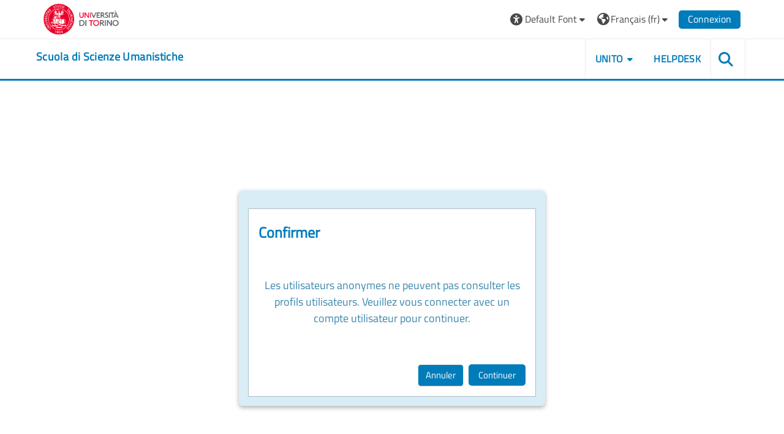

--- FILE ---
content_type: text/css;charset=UTF-8
request_url: https://elearning.unito.it/scienzeumanistiche/theme/yui_combo.php?rollup/3.18.1/yui-moodlesimple-min.css
body_size: 936
content:
.yui3-widget-hidden{display:none}.yui3-widget-content{overflow:hidden}.yui3-widget-content-expanded{-moz-box-sizing:border-box;-webkit-box-sizing:border-box;-ms-box-sizing:border-box;box-sizing:border-box;height:100%}.yui3-widget-tmp-forcesize{overflow:hidden!important}#yui3-css-stamp.skin-sam-widget-base{display:none}
.yui3-widget-stacked .yui3-widget-shim{opacity:0;filter:alpha(opacity=0);position:absolute;border:0;top:0;left:0;padding:0;margin:0;z-index:-1;width:100%;height:100%;_width:0;_height:0}#yui3-css-stamp.skin-sam-widget-stack{display:none}
.yui3-overlay{position:absolute}.yui3-overlay-hidden{visibility:hidden}.yui3-widget-tmp-forcesize .yui3-overlay-content{overflow:hidden!important}#yui3-css-stamp.skin-sam-overlay{display:none}
.yui3-skin-sam .yui3-widget-mask{background-color:black;zoom:1;-ms-filter:"alpha(opacity=40)";filter:alpha(opacity=40);opacity:.4}#yui3-css-stamp.skin-sam-widget-modality{display:none}
.yui3-panel{position:absolute}.yui3-panel-hidden{visibility:hidden}.yui3-widget-tmp-forcesize .yui3-panel-content{overflow:hidden!important}.yui3-panel .yui3-widget-hd{position:relative}.yui3-panel .yui3-widget-hd .yui3-widget-buttons{position:absolute;top:0;right:0}.yui3-panel .yui3-widget-ft .yui3-widget-buttons{display:inline-block;*display:inline;zoom:1}.yui3-skin-sam .yui3-panel-content{-webkit-box-shadow:0 0 5px #333;-moz-box-shadow:0 0 5px #333;box-shadow:0 0 5px #333;border:1px solid black;background:white}.yui3-skin-sam .yui3-panel .yui3-widget-hd{padding:8px 28px 8px 8px;min-height:13px;_height:13px;color:white;background-color:#3961c5;background:-moz-linear-gradient(0% 100% 90deg,#2647a0 7%,#3d67ce 50%,#426fd9 100%);background:-webkit-gradient(linear,left bottom,left top,from(#2647a0),color-stop(0.07,#2647a0),color-stop(0.5,#3d67ce),to(#426fd9))}.yui3-skin-sam .yui3-panel .yui3-widget-hd .yui3-widget-buttons{padding:8px}.yui3-skin-sam .yui3-panel .yui3-widget-bd{padding:10px}.yui3-skin-sam .yui3-panel .yui3-widget-ft{background:#edf5ff;padding:8px;text-align:right}.yui3-skin-sam .yui3-panel .yui3-widget-ft .yui3-button{margin-left:8px}.yui3-skin-sam .yui3-panel .yui3-widget-hd .yui3-button-close{background:transparent;filter:none;border:0;-webkit-border-radius:0;-moz-border-radius:0;border-radius:0;-webkit-box-shadow:none;-moz-box-shadow:none;box-shadow:none;width:13px;height:13px;padding:0;overflow:hidden;vertical-align:top;*font-size:0;*line-height:0;*letter-spacing:-1000px;*color:#86a5ec;*background:url(/scienzeumanistiche/theme/yui_image.php?file=3.18.1/sprite_icons.png) no-repeat 1px 1px}.yui3-skin-sam .yui3-panel .yui3-widget-hd .yui3-button-close:before{content:url(/scienzeumanistiche/theme/yui_image.php?file=3.18.1/sprite_icons.png);display:inline-block;text-align:center;font-size:0;line-height:0;width:13px;margin:1px 0 0 1px}.yui3-skin-sam .yui3-panel-hidden .yui3-widget-hd .yui3-button-close{display:none}#yui3-css-stamp.skin-sam-panel{display:none}
